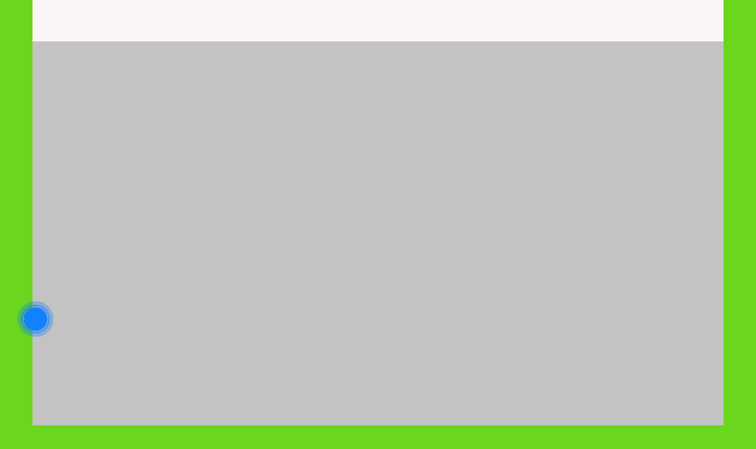

--- FILE ---
content_type: text/html; charset=UTF-8
request_url: https://thokhoamailinh.com/cropped-36041940_2152035845052025_8553365234692128768_n-296x300-2-png/
body_size: 11735
content:
<!doctype html><html dir="ltr" lang="vi" prefix="og: https://ogp.me/ns#"><head><meta charset="UTF-8"><meta name="viewport" content="width=device-width, initial-scale=1"><link rel="profile" href="http://gmpg.org/xfn/11"><title>cropped-36041940_2152035845052025_8553365234692128768_n-296×300-2.png | Sửa Khóa 24H</title><meta name="description" content="https://thokhoamailinh.com/wp-content/uploads/2020/02/cropped-36041940_2152035845052025_8553365234692128768_n-296x300-2.png" /><meta name="robots" content="max-image-preview:large" /><meta name="author" content="thokhoamailinh.com"/><meta name="google-site-verification" content="M1xhrjG-BfSt_eLxLDtpM37iGluS07nHBaPIWG7fxvY" /><link rel="canonical" href="https://thokhoamailinh.com/cropped-36041940_2152035845052025_8553365234692128768_n-296x300-2-png/" /><meta name="generator" content="All in One SEO (AIOSEO) 4.9.3" /><meta property="og:locale" content="vi_VN" /><meta property="og:site_name" content="Sửa Khóa 24H | Dịch Vụ Sửa Khóa - Mở Khóa Làm Chìa Khoá Tận Nơi Chuyên Nghiệp, Uy Tín, Giá Rẻ 24H -- Hotline:0983.9313.56" /><meta property="og:type" content="article" /><meta property="og:title" content="cropped-36041940_2152035845052025_8553365234692128768_n-296×300-2.png | Sửa Khóa 24H" /><meta property="og:description" content="https://thokhoamailinh.com/wp-content/uploads/2020/02/cropped-36041940_2152035845052025_8553365234692128768_n-296x300-2.png" /><meta property="og:url" content="https://thokhoamailinh.com/cropped-36041940_2152035845052025_8553365234692128768_n-296x300-2-png/" /><meta property="og:image" content="https://thokhoamailinh.com/wp-content/uploads/cropped-z3965674960520_8c2f009ab0eace62ec50dca0e48746fe.jpg" /><meta property="og:image:secure_url" content="https://thokhoamailinh.com/wp-content/uploads/cropped-z3965674960520_8c2f009ab0eace62ec50dca0e48746fe.jpg" /><meta property="article:published_time" content="2020-02-23T14:38:18+00:00" /><meta property="article:modified_time" content="2020-02-23T14:38:18+00:00" /><link rel="alternate" type="application/rss+xml" title="Dòng thông tin Sửa Khóa 24H &raquo;" href="https://thokhoamailinh.com/feed/" /><link rel="alternate" type="application/rss+xml" title="Sửa Khóa 24H &raquo; Dòng bình luận" href="https://thokhoamailinh.com/comments/feed/" /><link rel="alternate" type="application/rss+xml" title="Sửa Khóa 24H &raquo; cropped-36041940_2152035845052025_8553365234692128768_n-296&#215;300-2.png Dòng bình luận" href="https://thokhoamailinh.com/feed/?attachment_id=4641" /><link data-optimized="2" rel="stylesheet" href="https://thokhoamailinh.com/wp-content/litespeed/css/d099de95072f64540e0f6163c3ec3951.css?ver=5bec4" /> <script type="text/javascript" src="https://thokhoamailinh.com/wp-includes/js/jquery/jquery.min.js?ver=3.7.1" id="jquery-core-js"></script> <link rel="https://api.w.org/" href="https://thokhoamailinh.com/wp-json/" /><link rel="alternate" title="JSON" type="application/json" href="https://thokhoamailinh.com/wp-json/wp/v2/media/4641" /><link rel="EditURI" type="application/rsd+xml" title="RSD" href="https://thokhoamailinh.com/xmlrpc.php?rsd" /><meta name="generator" content="WordPress 6.8.3" /><link rel='shortlink' href='https://thokhoamailinh.com/?p=4641' /><link rel="alternate" title="oNhúng (JSON)" type="application/json+oembed" href="https://thokhoamailinh.com/wp-json/oembed/1.0/embed?url=https%3A%2F%2Fthokhoamailinh.com%2Fcropped-36041940_2152035845052025_8553365234692128768_n-296x300-2-png%2F" /><link rel="alternate" title="oNhúng (XML)" type="text/xml+oembed" href="https://thokhoamailinh.com/wp-json/oembed/1.0/embed?url=https%3A%2F%2Fthokhoamailinh.com%2Fcropped-36041940_2152035845052025_8553365234692128768_n-296x300-2-png%2F&#038;format=xml" /><link rel="icon" href="https://thokhoamailinh.com/wp-content/uploads/cropped-cropped-87791669_1041629872877781_4241949858920923136_n-2-32x32.png" sizes="32x32" /><link rel="icon" href="https://thokhoamailinh.com/wp-content/uploads/cropped-cropped-87791669_1041629872877781_4241949858920923136_n-2-192x192.png" sizes="192x192" /><link rel="apple-touch-icon" href="https://thokhoamailinh.com/wp-content/uploads/cropped-cropped-87791669_1041629872877781_4241949858920923136_n-2-180x180.png" /><meta name="msapplication-TileImage" content="https://thokhoamailinh.com/wp-content/uploads/cropped-cropped-87791669_1041629872877781_4241949858920923136_n-2-270x270.png" /></head><body class="attachment wp-singular attachment-template-default single single-attachment postid-4641 attachmentid-4641 attachment-png custom-background wp-custom-logo wp-embed-responsive wp-theme-cream-magazine unselectable right-sidebar boxed">
<a class="skip-link screen-reader-text" href="#content">Chuyển đến phần nội dung</a><div class="page-wrapper"><header class="general-header cm_header-five"><div class="top-header" ><div class="logo-container"><div class="logo">
<a href="https://thokhoamailinh.com/" class="custom-logo-link" rel="home"><img data-lazyloaded="1" src="[data-uri]" width="1280" height="562" data-src="https://thokhoamailinh.com/wp-content/uploads/cropped-z3965674960520_8c2f009ab0eace62ec50dca0e48746fe.jpg" class="custom-logo" alt="Sửa Khóa 24H" decoding="async" fetchpriority="high" data-srcset="https://thokhoamailinh.com/wp-content/uploads/cropped-z3965674960520_8c2f009ab0eace62ec50dca0e48746fe.jpg 1280w, https://thokhoamailinh.com/wp-content/uploads/cropped-z3965674960520_8c2f009ab0eace62ec50dca0e48746fe-300x132.jpg 300w, https://thokhoamailinh.com/wp-content/uploads/cropped-z3965674960520_8c2f009ab0eace62ec50dca0e48746fe-1024x450.jpg 1024w, https://thokhoamailinh.com/wp-content/uploads/cropped-z3965674960520_8c2f009ab0eace62ec50dca0e48746fe-150x66.jpg 150w, https://thokhoamailinh.com/wp-content/uploads/cropped-z3965674960520_8c2f009ab0eace62ec50dca0e48746fe-768x337.jpg 768w" data-sizes="(max-width: 1280px) 100vw, 1280px" /><noscript><img width="1280" height="562" src="https://thokhoamailinh.com/wp-content/uploads/cropped-z3965674960520_8c2f009ab0eace62ec50dca0e48746fe.jpg" class="custom-logo" alt="Sửa Khóa 24H" decoding="async" fetchpriority="high" srcset="https://thokhoamailinh.com/wp-content/uploads/cropped-z3965674960520_8c2f009ab0eace62ec50dca0e48746fe.jpg 1280w, https://thokhoamailinh.com/wp-content/uploads/cropped-z3965674960520_8c2f009ab0eace62ec50dca0e48746fe-300x132.jpg 300w, https://thokhoamailinh.com/wp-content/uploads/cropped-z3965674960520_8c2f009ab0eace62ec50dca0e48746fe-1024x450.jpg 1024w, https://thokhoamailinh.com/wp-content/uploads/cropped-z3965674960520_8c2f009ab0eace62ec50dca0e48746fe-150x66.jpg 150w, https://thokhoamailinh.com/wp-content/uploads/cropped-z3965674960520_8c2f009ab0eace62ec50dca0e48746fe-768x337.jpg 768w" sizes="(max-width: 1280px) 100vw, 1280px" /></noscript></a></div></div><div class="mask"></div></div><div class="navigation-container"><div class="cm-container"><nav class="main-navigation"><div id="main-nav" class="primary-navigation"><ul id="menu-trang-chu%cc%89" class=""><li class="home-btn"><a href="https://thokhoamailinh.com/"><svg xmlns="http://www.w3.org/2000/svg" viewBox="0 0 576 512"><path d="M575.8 255.5c0 18-15 32.1-32 32.1l-32 0 .7 160.2c0 2.7-.2 5.4-.5 8.1l0 16.2c0 22.1-17.9 40-40 40l-16 0c-1.1 0-2.2 0-3.3-.1c-1.4 .1-2.8 .1-4.2 .1L416 512l-24 0c-22.1 0-40-17.9-40-40l0-24 0-64c0-17.7-14.3-32-32-32l-64 0c-17.7 0-32 14.3-32 32l0 64 0 24c0 22.1-17.9 40-40 40l-24 0-31.9 0c-1.5 0-3-.1-4.5-.2c-1.2 .1-2.4 .2-3.6 .2l-16 0c-22.1 0-40-17.9-40-40l0-112c0-.9 0-1.9 .1-2.8l0-69.7-32 0c-18 0-32-14-32-32.1c0-9 3-17 10-24L266.4 8c7-7 15-8 22-8s15 2 21 7L564.8 231.5c8 7 12 15 11 24z"/></svg></a></li><li id="menu-item-10432" class="menu-item menu-item-type-post_type menu-item-object-page menu-item-home menu-item-10432"><a href="https://thokhoamailinh.com/">Giới Thiệu Thợ Khoá Mai Linh &#8211; Sửa Khóa 24h</a></li><li id="menu-item-10434" class="menu-item menu-item-type-post_type menu-item-object-page menu-item-10434"><a href="https://thokhoamailinh.com/gioi-thieu-tho-khoa-mai-linh/lam-chia-khoa-moto-24h/">Làm Chìa Khóa MôTô 24H</a></li><li id="menu-item-10436" class="menu-item menu-item-type-post_type menu-item-object-page menu-item-10436"><a href="https://thokhoamailinh.com/gioi-thieu-tho-khoa-mai-linh/thay-pin-vo%cc%89-chia-khoa-o-to/">Thay Pin Vỏ Chìa Khoá Ô Tô</a></li><li id="menu-item-13963" class="menu-item menu-item-type-post_type menu-item-object-page menu-item-13963"><a href="https://thokhoamailinh.com/lam-chia-khoa-oto-24h/">Làm Chìa Khóa ÔTô 24H</a></li><li id="menu-item-13960" class="menu-item menu-item-type-post_type menu-item-object-page menu-item-13960"><a href="https://thokhoamailinh.com/sua-dong-ho-oto/">Sửa Đồng hồ ÔTô</a></li><li id="menu-item-13967" class="menu-item menu-item-type-post_type menu-item-object-page current_page_parent menu-item-13967"><a href="https://thokhoamailinh.com/sua-khoa-24-24h/">Sửa Khóa 24/24H</a></li></ul></div><div class="header-search-container"><div class="search-form-entry"><form role="search" class="cm-search-form" method="get" action="https://thokhoamailinh.com/"><input type="search" name="s" placeholder="Search..." value="" ><button type="submit" class="cm-submit-btn"><svg xmlns="http://www.w3.org/2000/svg" viewBox="0 0 512 512"><path d="M416 208c0 45.9-14.9 88.3-40 122.7L502.6 457.4c12.5 12.5 12.5 32.8 0 45.3s-32.8 12.5-45.3 0L330.7 376c-34.4 25.2-76.8 40-122.7 40C93.1 416 0 322.9 0 208S93.1 0 208 0S416 93.1 416 208zM208 352a144 144 0 1 0 0-288 144 144 0 1 0 0 288z"/></svg></button></form></div></div></nav></div></div></header><div id="content" class="site-content"><div class="cm-container"><div class="inner-page-wrapper"><div id="primary" class="content-area"><main id="main" class="site-main"><div class="cm_post_page_lay_wrap"><div class="breadcrumb  default-breadcrumb"><nav role="navigation" aria-label="Chỉ mục" class="breadcrumb-trail breadcrumbs" itemprop="breadcrumb"><ul class="trail-items" itemscope itemtype="http://schema.org/BreadcrumbList"><meta name="numberOfItems" content="2" /><meta name="itemListOrder" content="Ascending" /><li itemprop="itemListElement" itemscope itemtype="http://schema.org/ListItem" class="trail-item trail-begin"><a href="https://thokhoamailinh.com/" rel="home" itemprop="item"><span itemprop="name">Trang chủ</span></a><meta itemprop="position" content="1" /></li><li itemprop="itemListElement" itemscope itemtype="http://schema.org/ListItem" class="trail-item trail-end"><a href="https://thokhoamailinh.com/cropped-36041940_2152035845052025_8553365234692128768_n-296x300-2-png" itemprop="item"><span itemprop="name">cropped-36041940_2152035845052025_8553365234692128768_n-296&#215;300-2.png</span></a><meta itemprop="position" content="2" /></li></ul></nav></div><div class="single-container"><div class="row"><div class="cm-col-lg-8 cm-col-12 sticky_portion"><div class="content-entry"><article id="post-4641" class="post-detail post-4641 attachment type-attachment status-inherit hentry"><div class="the_title"><h1>cropped-36041940_2152035845052025_8553365234692128768_n-296&#215;300-2.png</h1></div><div class="the_content"><p class="attachment"><a href='https://thokhoamailinh.com/wp-content/uploads/2020/02/cropped-36041940_2152035845052025_8553365234692128768_n-296x300-2.png'>cropped-36041940_2152035845052025_8553365234692128768_n-296x300-2.png</a></p><p>https://thokhoamailinh.com/wp-content/uploads/2020/02/cropped-36041940_2152035845052025_8553365234692128768_n-296&#215;300-2.png</p></div></article></div><div class="author_box"><div class="row no-gutters"><div class="cm-col-lg-3 cm-col-md-2 cm-col-3"><div class="author_thumb">
<img data-lazyloaded="1" src="[data-uri]" alt='' data-src='https://secure.gravatar.com/avatar/cb703e2dc8cd9694ad033c40b1b6d4eeea4531bee1a47f289d7ddb6d9eb759f9?s=300&#038;d=mm&#038;r=g' data-srcset='https://secure.gravatar.com/avatar/cb703e2dc8cd9694ad033c40b1b6d4eeea4531bee1a47f289d7ddb6d9eb759f9?s=600&#038;d=mm&#038;r=g 2x' class='avatar avatar-300 photo' height='300' width='300' decoding='async'/><noscript><img alt='' src='https://secure.gravatar.com/avatar/cb703e2dc8cd9694ad033c40b1b6d4eeea4531bee1a47f289d7ddb6d9eb759f9?s=300&#038;d=mm&#038;r=g' srcset='https://secure.gravatar.com/avatar/cb703e2dc8cd9694ad033c40b1b6d4eeea4531bee1a47f289d7ddb6d9eb759f9?s=600&#038;d=mm&#038;r=g 2x' class='avatar avatar-300 photo' height='300' width='300' decoding='async'/></noscript></div></div><div class="cm-col-lg-9 cm-col-md-10 cm-col-9"><div class="author_details"><div class="author_name"><h3>thokhoamailinh.com</h3></div><div class="author_desc"></div></div></div></div></div><nav class="navigation post-navigation" aria-label="Bài viết"><h2 class="screen-reader-text">Điều hướng bài viết</h2><div class="nav-links"><div class="nav-previous"><a href="https://thokhoamailinh.com/cropped-36041940_2152035845052025_8553365234692128768_n-296x300-2-png/" rel="prev"><span class="cm-post-nav-icon"><svg xmlns="http://www.w3.org/2000/svg" viewBox="0 0 320 512"><path d="M9.4 233.4c-12.5 12.5-12.5 32.8 0 45.3l192 192c12.5 12.5 32.8 12.5 45.3 0s12.5-32.8 0-45.3L77.3 256 246.6 86.6c12.5-12.5 12.5-32.8 0-45.3s-32.8-12.5-45.3 0l-192 192z"/></svg></span>Trước</a></div></div></nav><section class="cm_related_post_container"><div class="section_inner"><div class="row"><div class="cm-col-lg-6 cm-col-md-6 cm-col-12"><div class="card"><div class="post_thumb">
<a href="https://thokhoamailinh.com/chia-khoa-vf5-6-7-8-vf9-bao-nhieu-tien-mo-khoa-oto-vinfast-24h/"><figure class="imghover">
<img data-lazyloaded="1" src="[data-uri]" width="800" height="450" data-src="https://thokhoamailinh.com/wp-content/uploads/xe-chia-khoa-xe-dien-vinfast-800x450.jpeg" class="attachment-cream-magazine-thumbnail-2 size-cream-magazine-thumbnail-2 wp-post-image" alt="Chìa Khóa VF5 6 7 8 VF9 bao nhiêu tiền &#8211; Mở Khóa ÔTô Vinfast 24H" decoding="async" /><noscript><img width="800" height="450" src="https://thokhoamailinh.com/wp-content/uploads/xe-chia-khoa-xe-dien-vinfast-800x450.jpeg" class="attachment-cream-magazine-thumbnail-2 size-cream-magazine-thumbnail-2 wp-post-image" alt="Chìa Khóa VF5 6 7 8 VF9 bao nhiêu tiền &#8211; Mở Khóa ÔTô Vinfast 24H" decoding="async" /></noscript></figure>
</a></div><div class="card_content"><div class="entry_cats"><ul class="post-categories"><li><a href="https://thokhoamailinh.com/category/chia-khoa-xe-dien-vinfast/" rel="category tag">Chìa Khóa Xe Điện Vinfast</a></li></ul></div><div class="post_title"><h2><a href="https://thokhoamailinh.com/chia-khoa-vf5-6-7-8-vf9-bao-nhieu-tien-mo-khoa-oto-vinfast-24h/">Chìa Khóa VF5 6 7 8 VF9 bao nhiêu tiền &#8211; Mở Khóa ÔTô Vinfast 24H</a></h2></div><div class="cm-post-meta"><ul class="post_meta"><li class="post_author">
<a href="https://thokhoamailinh.com/author/thokhoamailinh-com/">
<span class="cm-meta-icon">
<svg xmlns="http://www.w3.org/2000/svg" viewBox="0 0 512 512"><path d="M406.5 399.6C387.4 352.9 341.5 320 288 320l-64 0c-53.5 0-99.4 32.9-118.5 79.6C69.9 362.2 48 311.7 48 256C48 141.1 141.1 48 256 48s208 93.1 208 208c0 55.7-21.9 106.2-57.5 143.6zm-40.1 32.7C334.4 452.4 296.6 464 256 464s-78.4-11.6-110.5-31.7c7.3-36.7 39.7-64.3 78.5-64.3l64 0c38.8 0 71.2 27.6 78.5 64.3zM256 512A256 256 0 1 0 256 0a256 256 0 1 0 0 512zm0-272a40 40 0 1 1 0-80 40 40 0 1 1 0 80zm-88-40a88 88 0 1 0 176 0 88 88 0 1 0 -176 0z"/></svg>
</span>
thokhoamailinh.com							</a></li><li class="posted_date">
<a href="https://thokhoamailinh.com/chia-khoa-vf5-6-7-8-vf9-bao-nhieu-tien-mo-khoa-oto-vinfast-24h/">
<span class="cm-meta-icon">
<svg xmlns="http://www.w3.org/2000/svg" viewBox="0 0 448 512"><path d="M152 24c0-13.3-10.7-24-24-24s-24 10.7-24 24l0 40L64 64C28.7 64 0 92.7 0 128l0 16 0 48L0 448c0 35.3 28.7 64 64 64l320 0c35.3 0 64-28.7 64-64l0-256 0-48 0-16c0-35.3-28.7-64-64-64l-40 0 0-40c0-13.3-10.7-24-24-24s-24 10.7-24 24l0 40L152 64l0-40zM48 192l352 0 0 256c0 8.8-7.2 16-16 16L64 464c-8.8 0-16-7.2-16-16l0-256z"/></svg>
</span>
<time class="entry-date published" datetime="2026-01-02T16:55:08+00:00">2 Tháng 1, 2026</time>							</a></li><li class="comments">
<a href="https://thokhoamailinh.com/chia-khoa-vf5-6-7-8-vf9-bao-nhieu-tien-mo-khoa-oto-vinfast-24h/#comments">
<span class="cm-meta-icon">
<svg xmlns="http://www.w3.org/2000/svg" viewBox="0 0 512 512"><path d="M160 368c26.5 0 48 21.5 48 48l0 16 72.5-54.4c8.3-6.2 18.4-9.6 28.8-9.6L448 368c8.8 0 16-7.2 16-16l0-288c0-8.8-7.2-16-16-16L64 48c-8.8 0-16 7.2-16 16l0 288c0 8.8 7.2 16 16 16l96 0zm48 124l-.2 .2-5.1 3.8-17.1 12.8c-4.8 3.6-11.3 4.2-16.8 1.5s-8.8-8.2-8.8-14.3l0-21.3 0-6.4 0-.3 0-4 0-48-48 0-48 0c-35.3 0-64-28.7-64-64L0 64C0 28.7 28.7 0 64 0L448 0c35.3 0 64 28.7 64 64l0 288c0 35.3-28.7 64-64 64l-138.7 0L208 492z"/></svg>
</span>
0							</a></li></ul></div></div></div></div><div class="cm-col-lg-6 cm-col-md-6 cm-col-12"><div class="card"><div class="post_thumb">
<a href="https://thokhoamailinh.com/lam-chia-khoa-xe-vinfast-vf3-vf5-vf6-vf7-vf8-vf9-tai-vinh-phuc-mo-khoa-oto-24h/"><figure class="imghover">
<img data-lazyloaded="1" src="[data-uri]" width="800" height="450" data-src="https://thokhoamailinh.com/wp-content/uploads/xe-chia-khoa-xe-dien-vinfast-800x450.jpeg" class="attachment-cream-magazine-thumbnail-2 size-cream-magazine-thumbnail-2 wp-post-image" alt="Làm Chìa Khóa Xe Vinfast VF3 VF5 VF6 VF7 VF8 VF9 Tại Vĩnh Phúc &#8211; Mở Khóa ÔTô 24H" decoding="async" /><noscript><img width="800" height="450" src="https://thokhoamailinh.com/wp-content/uploads/xe-chia-khoa-xe-dien-vinfast-800x450.jpeg" class="attachment-cream-magazine-thumbnail-2 size-cream-magazine-thumbnail-2 wp-post-image" alt="Làm Chìa Khóa Xe Vinfast VF3 VF5 VF6 VF7 VF8 VF9 Tại Vĩnh Phúc &#8211; Mở Khóa ÔTô 24H" decoding="async" /></noscript></figure>
</a></div><div class="card_content"><div class="entry_cats"><ul class="post-categories"><li><a href="https://thokhoamailinh.com/category/tho-sua-khoa-tan-nha-tinh-vinh-phuc/" rel="category tag">Thợ Sửa Khóa Tận Nhà Tỉnh Vĩnh Phúc</a></li></ul></div><div class="post_title"><h2><a href="https://thokhoamailinh.com/lam-chia-khoa-xe-vinfast-vf3-vf5-vf6-vf7-vf8-vf9-tai-vinh-phuc-mo-khoa-oto-24h/">Làm Chìa Khóa Xe Vinfast VF3 VF5 VF6 VF7 VF8 VF9 Tại Vĩnh Phúc &#8211; Mở Khóa ÔTô 24H</a></h2></div><div class="cm-post-meta"><ul class="post_meta"><li class="post_author">
<a href="https://thokhoamailinh.com/author/thokhoamailinh-com/">
<span class="cm-meta-icon">
<svg xmlns="http://www.w3.org/2000/svg" viewBox="0 0 512 512"><path d="M406.5 399.6C387.4 352.9 341.5 320 288 320l-64 0c-53.5 0-99.4 32.9-118.5 79.6C69.9 362.2 48 311.7 48 256C48 141.1 141.1 48 256 48s208 93.1 208 208c0 55.7-21.9 106.2-57.5 143.6zm-40.1 32.7C334.4 452.4 296.6 464 256 464s-78.4-11.6-110.5-31.7c7.3-36.7 39.7-64.3 78.5-64.3l64 0c38.8 0 71.2 27.6 78.5 64.3zM256 512A256 256 0 1 0 256 0a256 256 0 1 0 0 512zm0-272a40 40 0 1 1 0-80 40 40 0 1 1 0 80zm-88-40a88 88 0 1 0 176 0 88 88 0 1 0 -176 0z"/></svg>
</span>
thokhoamailinh.com							</a></li><li class="posted_date">
<a href="https://thokhoamailinh.com/lam-chia-khoa-xe-vinfast-vf3-vf5-vf6-vf7-vf8-vf9-tai-vinh-phuc-mo-khoa-oto-24h/">
<span class="cm-meta-icon">
<svg xmlns="http://www.w3.org/2000/svg" viewBox="0 0 448 512"><path d="M152 24c0-13.3-10.7-24-24-24s-24 10.7-24 24l0 40L64 64C28.7 64 0 92.7 0 128l0 16 0 48L0 448c0 35.3 28.7 64 64 64l320 0c35.3 0 64-28.7 64-64l0-256 0-48 0-16c0-35.3-28.7-64-64-64l-40 0 0-40c0-13.3-10.7-24-24-24s-24 10.7-24 24l0 40L152 64l0-40zM48 192l352 0 0 256c0 8.8-7.2 16-16 16L64 464c-8.8 0-16-7.2-16-16l0-256z"/></svg>
</span>
<time class="entry-date published" datetime="2025-12-28T17:33:58+00:00">28 Tháng 12, 2025</time>							</a></li><li class="comments">
<a href="https://thokhoamailinh.com/lam-chia-khoa-xe-vinfast-vf3-vf5-vf6-vf7-vf8-vf9-tai-vinh-phuc-mo-khoa-oto-24h/#comments">
<span class="cm-meta-icon">
<svg xmlns="http://www.w3.org/2000/svg" viewBox="0 0 512 512"><path d="M160 368c26.5 0 48 21.5 48 48l0 16 72.5-54.4c8.3-6.2 18.4-9.6 28.8-9.6L448 368c8.8 0 16-7.2 16-16l0-288c0-8.8-7.2-16-16-16L64 48c-8.8 0-16 7.2-16 16l0 288c0 8.8 7.2 16 16 16l96 0zm48 124l-.2 .2-5.1 3.8-17.1 12.8c-4.8 3.6-11.3 4.2-16.8 1.5s-8.8-8.2-8.8-14.3l0-21.3 0-6.4 0-.3 0-4 0-48-48 0-48 0c-35.3 0-64-28.7-64-64L0 64C0 28.7 28.7 0 64 0L448 0c35.3 0 64 28.7 64 64l0 288c0 35.3-28.7 64-64 64l-138.7 0L208 492z"/></svg>
</span>
0							</a></li></ul></div></div></div></div><div class="cm-col-lg-6 cm-col-md-6 cm-col-12"><div class="card"><div class="post_thumb">
<a href="https://thokhoamailinh.com/lam-chia-khoa-dien-xe-vinfast-vf3-5-6-7-8-9-gia-re-tot-nhat-tphcm/"><figure class="imghover">
<img data-lazyloaded="1" src="[data-uri]" width="800" height="450" data-src="https://thokhoamailinh.com/wp-content/uploads/cai_chia_khoa_vinfast_vf_9__1__63bb22df17494e488bbbeaa43a3ed7a9-800x450.jpg" class="attachment-cream-magazine-thumbnail-2 size-cream-magazine-thumbnail-2 wp-post-image" alt="Làm Chìa Khoá Điện Xe VinFast VF3 5 6 7 8 9 Giá Rẻ Tốt Nhất Hà Nội" decoding="async" /><noscript><img width="800" height="450" src="https://thokhoamailinh.com/wp-content/uploads/cai_chia_khoa_vinfast_vf_9__1__63bb22df17494e488bbbeaa43a3ed7a9-800x450.jpg" class="attachment-cream-magazine-thumbnail-2 size-cream-magazine-thumbnail-2 wp-post-image" alt="Làm Chìa Khoá Điện Xe VinFast VF3 5 6 7 8 9 Giá Rẻ Tốt Nhất Hà Nội" decoding="async" /></noscript></figure>
</a></div><div class="card_content"><div class="entry_cats"><ul class="post-categories"><li><a href="https://thokhoamailinh.com/category/chia-khoa-xe-dien-vinfast/" rel="category tag">Chìa Khóa Xe Điện Vinfast</a></li></ul></div><div class="post_title"><h2><a href="https://thokhoamailinh.com/lam-chia-khoa-dien-xe-vinfast-vf3-5-6-7-8-9-gia-re-tot-nhat-tphcm/">Làm Chìa Khoá Điện Xe VinFast VF3 5 6 7 8 9 Giá Rẻ Tốt Nhất Hà Nội</a></h2></div><div class="cm-post-meta"><ul class="post_meta"><li class="post_author">
<a href="https://thokhoamailinh.com/author/thokhoamailinh-com/">
<span class="cm-meta-icon">
<svg xmlns="http://www.w3.org/2000/svg" viewBox="0 0 512 512"><path d="M406.5 399.6C387.4 352.9 341.5 320 288 320l-64 0c-53.5 0-99.4 32.9-118.5 79.6C69.9 362.2 48 311.7 48 256C48 141.1 141.1 48 256 48s208 93.1 208 208c0 55.7-21.9 106.2-57.5 143.6zm-40.1 32.7C334.4 452.4 296.6 464 256 464s-78.4-11.6-110.5-31.7c7.3-36.7 39.7-64.3 78.5-64.3l64 0c38.8 0 71.2 27.6 78.5 64.3zM256 512A256 256 0 1 0 256 0a256 256 0 1 0 0 512zm0-272a40 40 0 1 1 0-80 40 40 0 1 1 0 80zm-88-40a88 88 0 1 0 176 0 88 88 0 1 0 -176 0z"/></svg>
</span>
thokhoamailinh.com							</a></li><li class="posted_date">
<a href="https://thokhoamailinh.com/lam-chia-khoa-dien-xe-vinfast-vf3-5-6-7-8-9-gia-re-tot-nhat-tphcm/">
<span class="cm-meta-icon">
<svg xmlns="http://www.w3.org/2000/svg" viewBox="0 0 448 512"><path d="M152 24c0-13.3-10.7-24-24-24s-24 10.7-24 24l0 40L64 64C28.7 64 0 92.7 0 128l0 16 0 48L0 448c0 35.3 28.7 64 64 64l320 0c35.3 0 64-28.7 64-64l0-256 0-48 0-16c0-35.3-28.7-64-64-64l-40 0 0-40c0-13.3-10.7-24-24-24s-24 10.7-24 24l0 40L152 64l0-40zM48 192l352 0 0 256c0 8.8-7.2 16-16 16L64 464c-8.8 0-16-7.2-16-16l0-256z"/></svg>
</span>
<time class="entry-date published" datetime="2025-12-14T07:26:48+00:00">14 Tháng 12, 2025</time>							</a></li><li class="comments">
<a href="https://thokhoamailinh.com/lam-chia-khoa-dien-xe-vinfast-vf3-5-6-7-8-9-gia-re-tot-nhat-tphcm/#comments">
<span class="cm-meta-icon">
<svg xmlns="http://www.w3.org/2000/svg" viewBox="0 0 512 512"><path d="M160 368c26.5 0 48 21.5 48 48l0 16 72.5-54.4c8.3-6.2 18.4-9.6 28.8-9.6L448 368c8.8 0 16-7.2 16-16l0-288c0-8.8-7.2-16-16-16L64 48c-8.8 0-16 7.2-16 16l0 288c0 8.8 7.2 16 16 16l96 0zm48 124l-.2 .2-5.1 3.8-17.1 12.8c-4.8 3.6-11.3 4.2-16.8 1.5s-8.8-8.2-8.8-14.3l0-21.3 0-6.4 0-.3 0-4 0-48-48 0-48 0c-35.3 0-64-28.7-64-64L0 64C0 28.7 28.7 0 64 0L448 0c35.3 0 64 28.7 64 64l0 288c0 35.3-28.7 64-64 64l-138.7 0L208 492z"/></svg>
</span>
0							</a></li></ul></div></div></div></div><div class="cm-col-lg-6 cm-col-md-6 cm-col-12"><div class="card"><div class="post_thumb">
<a href="https://thokhoamailinh.com/lam-chia-khoa-xe-vinfast-vf3-vf5-vf6-vf8-vf9-ha-noi-mo-khoa-o-to-24h/"><figure class="imghover">
<img data-lazyloaded="1" src="[data-uri]" width="800" height="450" data-src="https://thokhoamailinh.com/wp-content/uploads/xe-chia-khoa-xe-dien-vinfast-800x450.jpeg" class="attachment-cream-magazine-thumbnail-2 size-cream-magazine-thumbnail-2 wp-post-image" alt="Làm Chìa Khóa Xe Vinfast VF3 VF5 VF6 VF8 VF9 Hà Nội &#8211; Mở Khóa Ô Tô 24H" decoding="async" /><noscript><img width="800" height="450" src="https://thokhoamailinh.com/wp-content/uploads/xe-chia-khoa-xe-dien-vinfast-800x450.jpeg" class="attachment-cream-magazine-thumbnail-2 size-cream-magazine-thumbnail-2 wp-post-image" alt="Làm Chìa Khóa Xe Vinfast VF3 VF5 VF6 VF8 VF9 Hà Nội &#8211; Mở Khóa Ô Tô 24H" decoding="async" /></noscript></figure>
</a></div><div class="card_content"><div class="entry_cats"><ul class="post-categories"><li><a href="https://thokhoamailinh.com/category/chia-khoa-xe-dien-vinfast/" rel="category tag">Chìa Khóa Xe Điện Vinfast</a></li></ul></div><div class="post_title"><h2><a href="https://thokhoamailinh.com/lam-chia-khoa-xe-vinfast-vf3-vf5-vf6-vf8-vf9-ha-noi-mo-khoa-o-to-24h/">Làm Chìa Khóa Xe Vinfast VF3 VF5 VF6 VF8 VF9 Hà Nội &#8211; Mở Khóa Ô Tô 24H</a></h2></div><div class="cm-post-meta"><ul class="post_meta"><li class="post_author">
<a href="https://thokhoamailinh.com/author/thokhoamailinh-com/">
<span class="cm-meta-icon">
<svg xmlns="http://www.w3.org/2000/svg" viewBox="0 0 512 512"><path d="M406.5 399.6C387.4 352.9 341.5 320 288 320l-64 0c-53.5 0-99.4 32.9-118.5 79.6C69.9 362.2 48 311.7 48 256C48 141.1 141.1 48 256 48s208 93.1 208 208c0 55.7-21.9 106.2-57.5 143.6zm-40.1 32.7C334.4 452.4 296.6 464 256 464s-78.4-11.6-110.5-31.7c7.3-36.7 39.7-64.3 78.5-64.3l64 0c38.8 0 71.2 27.6 78.5 64.3zM256 512A256 256 0 1 0 256 0a256 256 0 1 0 0 512zm0-272a40 40 0 1 1 0-80 40 40 0 1 1 0 80zm-88-40a88 88 0 1 0 176 0 88 88 0 1 0 -176 0z"/></svg>
</span>
thokhoamailinh.com							</a></li><li class="posted_date">
<a href="https://thokhoamailinh.com/lam-chia-khoa-xe-vinfast-vf3-vf5-vf6-vf8-vf9-ha-noi-mo-khoa-o-to-24h/">
<span class="cm-meta-icon">
<svg xmlns="http://www.w3.org/2000/svg" viewBox="0 0 448 512"><path d="M152 24c0-13.3-10.7-24-24-24s-24 10.7-24 24l0 40L64 64C28.7 64 0 92.7 0 128l0 16 0 48L0 448c0 35.3 28.7 64 64 64l320 0c35.3 0 64-28.7 64-64l0-256 0-48 0-16c0-35.3-28.7-64-64-64l-40 0 0-40c0-13.3-10.7-24-24-24s-24 10.7-24 24l0 40L152 64l0-40zM48 192l352 0 0 256c0 8.8-7.2 16-16 16L64 464c-8.8 0-16-7.2-16-16l0-256z"/></svg>
</span>
<time class="entry-date published" datetime="2025-11-27T06:31:26+00:00">27 Tháng mười một, 2025</time>							</a></li><li class="comments">
<a href="https://thokhoamailinh.com/lam-chia-khoa-xe-vinfast-vf3-vf5-vf6-vf8-vf9-ha-noi-mo-khoa-o-to-24h/#comments">
<span class="cm-meta-icon">
<svg xmlns="http://www.w3.org/2000/svg" viewBox="0 0 512 512"><path d="M160 368c26.5 0 48 21.5 48 48l0 16 72.5-54.4c8.3-6.2 18.4-9.6 28.8-9.6L448 368c8.8 0 16-7.2 16-16l0-288c0-8.8-7.2-16-16-16L64 48c-8.8 0-16 7.2-16 16l0 288c0 8.8 7.2 16 16 16l96 0zm48 124l-.2 .2-5.1 3.8-17.1 12.8c-4.8 3.6-11.3 4.2-16.8 1.5s-8.8-8.2-8.8-14.3l0-21.3 0-6.4 0-.3 0-4 0-48-48 0-48 0c-35.3 0-64-28.7-64-64L0 64C0 28.7 28.7 0 64 0L448 0c35.3 0 64 28.7 64 64l0 288c0 35.3-28.7 64-64 64l-138.7 0L208 492z"/></svg>
</span>
0							</a></li></ul></div></div></div></div><div class="cm-col-lg-6 cm-col-md-6 cm-col-12"><div class="card"><div class="post_thumb">
<a href="https://thokhoamailinh.com/gia-lam-chia-khoa-xe-dien-vinfast-vf3-vf5-vf6-vf7-vf8-vf9-mo-khoa-24h/"><figure class="imghover">
<img data-lazyloaded="1" src="[data-uri]" width="750" height="450" data-src="https://thokhoamailinh.com/wp-content/uploads/38cac34a8a7a1ed4f628c34e945ef8c3-750x450.jpg" class="attachment-cream-magazine-thumbnail-2 size-cream-magazine-thumbnail-2 wp-post-image" alt="Giá Làm Chìa Khóa Xe Điện Vinfast VF3 VF5 VF6 VF7 VF8 VF9 &#8211; Mở Khóa 24H" decoding="async" /><noscript><img width="750" height="450" src="https://thokhoamailinh.com/wp-content/uploads/38cac34a8a7a1ed4f628c34e945ef8c3-750x450.jpg" class="attachment-cream-magazine-thumbnail-2 size-cream-magazine-thumbnail-2 wp-post-image" alt="Giá Làm Chìa Khóa Xe Điện Vinfast VF3 VF5 VF6 VF7 VF8 VF9 &#8211; Mở Khóa 24H" decoding="async" /></noscript></figure>
</a></div><div class="card_content"><div class="entry_cats"><ul class="post-categories"><li><a href="https://thokhoamailinh.com/category/chia-khoa-xe-dien-vinfast/" rel="category tag">Chìa Khóa Xe Điện Vinfast</a></li></ul></div><div class="post_title"><h2><a href="https://thokhoamailinh.com/gia-lam-chia-khoa-xe-dien-vinfast-vf3-vf5-vf6-vf7-vf8-vf9-mo-khoa-24h/">Giá Làm Chìa Khóa Xe Điện Vinfast VF3 VF5 VF6 VF7 VF8 VF9 &#8211; Mở Khóa 24H</a></h2></div><div class="cm-post-meta"><ul class="post_meta"><li class="post_author">
<a href="https://thokhoamailinh.com/author/thokhoamailinh-com/">
<span class="cm-meta-icon">
<svg xmlns="http://www.w3.org/2000/svg" viewBox="0 0 512 512"><path d="M406.5 399.6C387.4 352.9 341.5 320 288 320l-64 0c-53.5 0-99.4 32.9-118.5 79.6C69.9 362.2 48 311.7 48 256C48 141.1 141.1 48 256 48s208 93.1 208 208c0 55.7-21.9 106.2-57.5 143.6zm-40.1 32.7C334.4 452.4 296.6 464 256 464s-78.4-11.6-110.5-31.7c7.3-36.7 39.7-64.3 78.5-64.3l64 0c38.8 0 71.2 27.6 78.5 64.3zM256 512A256 256 0 1 0 256 0a256 256 0 1 0 0 512zm0-272a40 40 0 1 1 0-80 40 40 0 1 1 0 80zm-88-40a88 88 0 1 0 176 0 88 88 0 1 0 -176 0z"/></svg>
</span>
thokhoamailinh.com							</a></li><li class="posted_date">
<a href="https://thokhoamailinh.com/gia-lam-chia-khoa-xe-dien-vinfast-vf3-vf5-vf6-vf7-vf8-vf9-mo-khoa-24h/">
<span class="cm-meta-icon">
<svg xmlns="http://www.w3.org/2000/svg" viewBox="0 0 448 512"><path d="M152 24c0-13.3-10.7-24-24-24s-24 10.7-24 24l0 40L64 64C28.7 64 0 92.7 0 128l0 16 0 48L0 448c0 35.3 28.7 64 64 64l320 0c35.3 0 64-28.7 64-64l0-256 0-48 0-16c0-35.3-28.7-64-64-64l-40 0 0-40c0-13.3-10.7-24-24-24s-24 10.7-24 24l0 40L152 64l0-40zM48 192l352 0 0 256c0 8.8-7.2 16-16 16L64 464c-8.8 0-16-7.2-16-16l0-256z"/></svg>
</span>
<time class="entry-date published" datetime="2025-11-27T05:14:45+00:00">27 Tháng mười một, 2025</time>							</a></li><li class="comments">
<a href="https://thokhoamailinh.com/gia-lam-chia-khoa-xe-dien-vinfast-vf3-vf5-vf6-vf7-vf8-vf9-mo-khoa-24h/#comments">
<span class="cm-meta-icon">
<svg xmlns="http://www.w3.org/2000/svg" viewBox="0 0 512 512"><path d="M160 368c26.5 0 48 21.5 48 48l0 16 72.5-54.4c8.3-6.2 18.4-9.6 28.8-9.6L448 368c8.8 0 16-7.2 16-16l0-288c0-8.8-7.2-16-16-16L64 48c-8.8 0-16 7.2-16 16l0 288c0 8.8 7.2 16 16 16l96 0zm48 124l-.2 .2-5.1 3.8-17.1 12.8c-4.8 3.6-11.3 4.2-16.8 1.5s-8.8-8.2-8.8-14.3l0-21.3 0-6.4 0-.3 0-4 0-48-48 0-48 0c-35.3 0-64-28.7-64-64L0 64C0 28.7 28.7 0 64 0L448 0c35.3 0 64 28.7 64 64l0 288c0 35.3-28.7 64-64 64l-138.7 0L208 492z"/></svg>
</span>
0							</a></li></ul></div></div></div></div><div class="cm-col-lg-6 cm-col-md-6 cm-col-12"><div class="card"><div class="post_thumb">
<a href="https://thokhoamailinh.com/mo-khoa-xe-vinfast-vf-tai-ha-noi-lam-chia-khoa-gia-bao-nhieu/"><figure class="imghover">
<img data-lazyloaded="1" src="[data-uri]" width="800" height="450" data-src="https://thokhoamailinh.com/wp-content/uploads/cai_chia_khoa_vinfast_vf_9__1__63bb22df17494e488bbbeaa43a3ed7a9-800x450.jpg" class="attachment-cream-magazine-thumbnail-2 size-cream-magazine-thumbnail-2 wp-post-image" alt="Mở Khóa Xe Vinfast VF Tại Hà Nội &#8211; Làm Chìa Khoá Giá Bao Nhiêu" decoding="async" /><noscript><img width="800" height="450" src="https://thokhoamailinh.com/wp-content/uploads/cai_chia_khoa_vinfast_vf_9__1__63bb22df17494e488bbbeaa43a3ed7a9-800x450.jpg" class="attachment-cream-magazine-thumbnail-2 size-cream-magazine-thumbnail-2 wp-post-image" alt="Mở Khóa Xe Vinfast VF Tại Hà Nội &#8211; Làm Chìa Khoá Giá Bao Nhiêu" decoding="async" /></noscript></figure>
</a></div><div class="card_content"><div class="entry_cats"><ul class="post-categories"><li><a href="https://thokhoamailinh.com/category/tho-sua-khoa-tan-nha-tp-ha-noi/" rel="category tag">Thợ Sửa Khóa Tận Nhà TP. Hà Nội</a></li></ul></div><div class="post_title"><h2><a href="https://thokhoamailinh.com/mo-khoa-xe-vinfast-vf-tai-ha-noi-lam-chia-khoa-gia-bao-nhieu/">Mở Khóa Xe Vinfast VF Tại Hà Nội &#8211; Làm Chìa Khoá Giá Bao Nhiêu</a></h2></div><div class="cm-post-meta"><ul class="post_meta"><li class="post_author">
<a href="https://thokhoamailinh.com/author/thokhoamailinh-com/">
<span class="cm-meta-icon">
<svg xmlns="http://www.w3.org/2000/svg" viewBox="0 0 512 512"><path d="M406.5 399.6C387.4 352.9 341.5 320 288 320l-64 0c-53.5 0-99.4 32.9-118.5 79.6C69.9 362.2 48 311.7 48 256C48 141.1 141.1 48 256 48s208 93.1 208 208c0 55.7-21.9 106.2-57.5 143.6zm-40.1 32.7C334.4 452.4 296.6 464 256 464s-78.4-11.6-110.5-31.7c7.3-36.7 39.7-64.3 78.5-64.3l64 0c38.8 0 71.2 27.6 78.5 64.3zM256 512A256 256 0 1 0 256 0a256 256 0 1 0 0 512zm0-272a40 40 0 1 1 0-80 40 40 0 1 1 0 80zm-88-40a88 88 0 1 0 176 0 88 88 0 1 0 -176 0z"/></svg>
</span>
thokhoamailinh.com							</a></li><li class="posted_date">
<a href="https://thokhoamailinh.com/mo-khoa-xe-vinfast-vf-tai-ha-noi-lam-chia-khoa-gia-bao-nhieu/">
<span class="cm-meta-icon">
<svg xmlns="http://www.w3.org/2000/svg" viewBox="0 0 448 512"><path d="M152 24c0-13.3-10.7-24-24-24s-24 10.7-24 24l0 40L64 64C28.7 64 0 92.7 0 128l0 16 0 48L0 448c0 35.3 28.7 64 64 64l320 0c35.3 0 64-28.7 64-64l0-256 0-48 0-16c0-35.3-28.7-64-64-64l-40 0 0-40c0-13.3-10.7-24-24-24s-24 10.7-24 24l0 40L152 64l0-40zM48 192l352 0 0 256c0 8.8-7.2 16-16 16L64 464c-8.8 0-16-7.2-16-16l0-256z"/></svg>
</span>
<time class="entry-date published" datetime="2025-10-05T17:17:22+00:00">5 Tháng 10, 2025</time>							</a></li><li class="comments">
<a href="https://thokhoamailinh.com/mo-khoa-xe-vinfast-vf-tai-ha-noi-lam-chia-khoa-gia-bao-nhieu/#comments">
<span class="cm-meta-icon">
<svg xmlns="http://www.w3.org/2000/svg" viewBox="0 0 512 512"><path d="M160 368c26.5 0 48 21.5 48 48l0 16 72.5-54.4c8.3-6.2 18.4-9.6 28.8-9.6L448 368c8.8 0 16-7.2 16-16l0-288c0-8.8-7.2-16-16-16L64 48c-8.8 0-16 7.2-16 16l0 288c0 8.8 7.2 16 16 16l96 0zm48 124l-.2 .2-5.1 3.8-17.1 12.8c-4.8 3.6-11.3 4.2-16.8 1.5s-8.8-8.2-8.8-14.3l0-21.3 0-6.4 0-.3 0-4 0-48-48 0-48 0c-35.3 0-64-28.7-64-64L0 64C0 28.7 28.7 0 64 0L448 0c35.3 0 64 28.7 64 64l0 288c0 35.3-28.7 64-64 64l-138.7 0L208 492z"/></svg>
</span>
0							</a></li></ul></div></div></div></div></div></div></section><div id="comments" class="comments-area"><div id="respond" class="comment-respond"><h3 id="reply-title" class="comment-reply-title">Để lại một bình luận <small><a rel="nofollow" id="cancel-comment-reply-link" href="/cropped-36041940_2152035845052025_8553365234692128768_n-296x300-2-png/#respond" style="display:none;">Hủy</a></small></h3><form action="https://thokhoamailinh.com/wp-comments-post.php" method="post" id="commentform" class="comment-form"><p class="comment-notes"><span id="email-notes">Email của bạn sẽ không được hiển thị công khai.</span> <span class="required-field-message">Các trường bắt buộc được đánh dấu <span class="required">*</span></span></p><p class="comment-form-comment"><label for="comment">Bình luận <span class="required">*</span></label><textarea id="comment" name="comment" cols="45" rows="8" maxlength="65525" required></textarea></p><p class="comment-form-author"><label for="author">Tên <span class="required">*</span></label> <input id="author" name="author" type="text" value="" size="30" maxlength="245" autocomplete="name" required /></p><p class="comment-form-email"><label for="email">Email <span class="required">*</span></label> <input id="email" name="email" type="email" value="" size="30" maxlength="100" aria-describedby="email-notes" autocomplete="email" required /></p><p class="comment-form-url"><label for="url">Trang web</label> <input id="url" name="url" type="url" value="" size="30" maxlength="200" autocomplete="url" /></p><p class="comment-form-cookies-consent"><input id="wp-comment-cookies-consent" name="wp-comment-cookies-consent" type="checkbox" value="yes" /> <label for="wp-comment-cookies-consent">Lưu tên của tôi, email, và trang web trong trình duyệt này cho lần bình luận kế tiếp của tôi.</label></p><p class="form-submit"><input name="submit" type="submit" id="submit" class="submit" value="Gửi bình luận" /> <input type='hidden' name='comment_post_ID' value='4641' id='comment_post_ID' />
<input type='hidden' name='comment_parent' id='comment_parent' value='0' /></p></form></div></div></div><div class="cm-col-lg-4 cm-col-12 sticky_portion"><aside id="secondary" class="sidebar-widget-area"><div id="media_image-77" class="widget widget_media_image"><div class="widget-title"><h2>ThợKhóa MaiLinh Xin Chào ạ 👋 ❤️</h2></div><img data-lazyloaded="1" src="[data-uri]" width="300" height="132" data-src="https://thokhoamailinh.com/wp-content/uploads/cropped-cropped-cropped-cropped-cropped-z3965674960520_8c2f009ab0eace62ec50dca0e48746fe-300x132.jpg" class="image wp-image-12313  attachment-medium size-medium" alt="" style="max-width: 100%; height: auto;" decoding="async" data-srcset="https://thokhoamailinh.com/wp-content/uploads/cropped-cropped-cropped-cropped-cropped-z3965674960520_8c2f009ab0eace62ec50dca0e48746fe-300x132.jpg 300w, https://thokhoamailinh.com/wp-content/uploads/cropped-cropped-cropped-cropped-cropped-z3965674960520_8c2f009ab0eace62ec50dca0e48746fe-1024x450.jpg 1024w, https://thokhoamailinh.com/wp-content/uploads/cropped-cropped-cropped-cropped-cropped-z3965674960520_8c2f009ab0eace62ec50dca0e48746fe-150x66.jpg 150w, https://thokhoamailinh.com/wp-content/uploads/cropped-cropped-cropped-cropped-cropped-z3965674960520_8c2f009ab0eace62ec50dca0e48746fe-768x337.jpg 768w, https://thokhoamailinh.com/wp-content/uploads/cropped-cropped-cropped-cropped-cropped-z3965674960520_8c2f009ab0eace62ec50dca0e48746fe-1536x674.jpg 1536w, https://thokhoamailinh.com/wp-content/uploads/cropped-cropped-cropped-cropped-cropped-z3965674960520_8c2f009ab0eace62ec50dca0e48746fe.jpg 1920w" data-sizes="(max-width: 300px) 100vw, 300px" /><noscript><img width="300" height="132" src="https://thokhoamailinh.com/wp-content/uploads/cropped-cropped-cropped-cropped-cropped-z3965674960520_8c2f009ab0eace62ec50dca0e48746fe-300x132.jpg" class="image wp-image-12313  attachment-medium size-medium" alt="" style="max-width: 100%; height: auto;" decoding="async" srcset="https://thokhoamailinh.com/wp-content/uploads/cropped-cropped-cropped-cropped-cropped-z3965674960520_8c2f009ab0eace62ec50dca0e48746fe-300x132.jpg 300w, https://thokhoamailinh.com/wp-content/uploads/cropped-cropped-cropped-cropped-cropped-z3965674960520_8c2f009ab0eace62ec50dca0e48746fe-1024x450.jpg 1024w, https://thokhoamailinh.com/wp-content/uploads/cropped-cropped-cropped-cropped-cropped-z3965674960520_8c2f009ab0eace62ec50dca0e48746fe-150x66.jpg 150w, https://thokhoamailinh.com/wp-content/uploads/cropped-cropped-cropped-cropped-cropped-z3965674960520_8c2f009ab0eace62ec50dca0e48746fe-768x337.jpg 768w, https://thokhoamailinh.com/wp-content/uploads/cropped-cropped-cropped-cropped-cropped-z3965674960520_8c2f009ab0eace62ec50dca0e48746fe-1536x674.jpg 1536w, https://thokhoamailinh.com/wp-content/uploads/cropped-cropped-cropped-cropped-cropped-z3965674960520_8c2f009ab0eace62ec50dca0e48746fe.jpg 1920w" sizes="(max-width: 300px) 100vw, 300px" /></noscript></div><div id="search-12" class="widget widget_search"><div class="widget-title"><h2>Tìm Kiếm Gì Ạ</h2></div><form role="search" class="cm-search-form" method="get" action="https://thokhoamailinh.com/"><input type="search" name="s" placeholder="Search..." value="" ><button type="submit" class="cm-submit-btn"><svg xmlns="http://www.w3.org/2000/svg" viewBox="0 0 512 512"><path d="M416 208c0 45.9-14.9 88.3-40 122.7L502.6 457.4c12.5 12.5 12.5 32.8 0 45.3s-32.8 12.5-45.3 0L330.7 376c-34.4 25.2-76.8 40-122.7 40C93.1 416 0 322.9 0 208S93.1 0 208 0S416 93.1 416 208zM208 352a144 144 0 1 0 0-288 144 144 0 1 0 0 288z"/></svg></button></form></div><div id="media_image-68" class="widget widget_media_image"><div class="widget-title"><h2>Làm Chìa Khóa ÔTô 24H</h2></div><a href="https://thokhoamailinh.com/lam-chia-khoa-o-to-tp-hcm-tan-noi-chinh-hang-mo-khoa-sieu-xe-24h/"><img data-lazyloaded="1" src="[data-uri]" class="image " data-src="https://thokhoamailinh.com/wp-content/uploads/2021/03/75086830_2413759988845026_5534293049997262848_n-2.png" alt="" width="" height="" decoding="async" /><noscript><img class="image " src="https://thokhoamailinh.com/wp-content/uploads/2021/03/75086830_2413759988845026_5534293049997262848_n-2.png" alt="" width="" height="" decoding="async" /></noscript></a></div><div id="media_image-75" class="widget widget_media_image"><div class="widget-title"><h2>Mở Khóa Ô Tô 24H</h2></div><img data-lazyloaded="1" src="[data-uri]" class="image " data-src="https://thokhoamailinh.com/wp-content/uploads/2021/08/37824096_1737678706318310_4345806098033278976_o.jpg" alt="" width="" height="" decoding="async" /><noscript><img class="image " src="https://thokhoamailinh.com/wp-content/uploads/2021/08/37824096_1737678706318310_4345806098033278976_o.jpg" alt="" width="" height="" decoding="async" /></noscript></div><div id="media_image-70" class="widget widget_media_image"><div class="widget-title"><h2>Sửa ODO ÔTÔ Tận Nơi</h2></div><a href="https://thokhoamailinh.com/dich-vu-tua-dong-ho-cong-to-met-o-to-tp-hcm-uy-tin-gia-re-24h/"><img data-lazyloaded="1" src="[data-uri]" width="300" height="169" data-src="https://thokhoamailinh.com/wp-content/uploads/bang-dong-ho-lai-xe-oto-tuvanmuaxe-300x169.jpeg" class="image wp-image-12827  attachment-medium size-medium" alt="" style="max-width: 100%; height: auto;" decoding="async" data-srcset="https://thokhoamailinh.com/wp-content/uploads/bang-dong-ho-lai-xe-oto-tuvanmuaxe-300x169.jpeg 300w, https://thokhoamailinh.com/wp-content/uploads/bang-dong-ho-lai-xe-oto-tuvanmuaxe-150x84.jpeg 150w, https://thokhoamailinh.com/wp-content/uploads/bang-dong-ho-lai-xe-oto-tuvanmuaxe-768x432.jpeg 768w, https://thokhoamailinh.com/wp-content/uploads/bang-dong-ho-lai-xe-oto-tuvanmuaxe.jpeg 800w" data-sizes="(max-width: 300px) 100vw, 300px" /><noscript><img width="300" height="169" src="https://thokhoamailinh.com/wp-content/uploads/bang-dong-ho-lai-xe-oto-tuvanmuaxe-300x169.jpeg" class="image wp-image-12827  attachment-medium size-medium" alt="" style="max-width: 100%; height: auto;" decoding="async" srcset="https://thokhoamailinh.com/wp-content/uploads/bang-dong-ho-lai-xe-oto-tuvanmuaxe-300x169.jpeg 300w, https://thokhoamailinh.com/wp-content/uploads/bang-dong-ho-lai-xe-oto-tuvanmuaxe-150x84.jpeg 150w, https://thokhoamailinh.com/wp-content/uploads/bang-dong-ho-lai-xe-oto-tuvanmuaxe-768x432.jpeg 768w, https://thokhoamailinh.com/wp-content/uploads/bang-dong-ho-lai-xe-oto-tuvanmuaxe.jpeg 800w" sizes="(max-width: 300px) 100vw, 300px" /></noscript></a></div><div id="media_image-69" class="widget widget_media_image"><div class="widget-title"><h2>Làm Chìa Hiss MôTô PKL</h2></div><a href="https://thokhoamailinh.com/lam-chia-khoa-chip-tu-hiss-xe-moto-pkl-24h-sua-khoa-xe-moto/"><img data-lazyloaded="1" src="[data-uri]" class="image " data-src="https://thokhoamailinh.com/wp-content/uploads/2020/05/94858242_984685295284609_3516494466326200320_n.png" alt="" width="1080" height="2168" decoding="async" /><noscript><img class="image " src="https://thokhoamailinh.com/wp-content/uploads/2020/05/94858242_984685295284609_3516494466326200320_n.png" alt="" width="1080" height="2168" decoding="async" /></noscript></a></div><div id="media_image-71" class="widget widget_media_image"><div class="widget-title"><h2>Làm Smartkey Xe Máy 24H</h2></div><a href="https://thokhoamailinh.com/gia-lam-chia-smartkey-honda-ab-sh-vario-vision-lead-bao-nhieu-tien/"><img data-lazyloaded="1" src="[data-uri]" class="image " data-src="https://thokhoamailinh.com/wp-content/uploads/2021/07/97083154_2564119433809080_8604350370556149760_n.jpg" alt="" width="" height="" decoding="async" /><noscript><img class="image " src="https://thokhoamailinh.com/wp-content/uploads/2021/07/97083154_2564119433809080_8604350370556149760_n.jpg" alt="" width="" height="" decoding="async" /></noscript></a></div><div id="media_image-72" class="widget widget_media_image"><div class="widget-title"><h2>Làm Remote Cửa Cuốn</h2></div><a href="https://thokhoamailinh.com/lam-chia-khoa-remote-cua-cuon-tp-hcm-gia-bao-nhieu-tien/"><img data-lazyloaded="1" src="[data-uri]" width="720" height="960" data-src="https://thokhoamailinh.com/wp-content/uploads/FB_IMG_1677232216782.jpg" class="image wp-image-12058  attachment-full size-full" alt="" style="max-width: 100%; height: auto;" title="Làm Remote Cửa Cuốn" decoding="async" data-srcset="https://thokhoamailinh.com/wp-content/uploads/FB_IMG_1677232216782.jpg 720w, https://thokhoamailinh.com/wp-content/uploads/FB_IMG_1677232216782-225x300.jpg 225w, https://thokhoamailinh.com/wp-content/uploads/FB_IMG_1677232216782-113x150.jpg 113w" data-sizes="(max-width: 720px) 100vw, 720px" /><noscript><img width="720" height="960" src="https://thokhoamailinh.com/wp-content/uploads/FB_IMG_1677232216782.jpg" class="image wp-image-12058  attachment-full size-full" alt="" style="max-width: 100%; height: auto;" title="Làm Remote Cửa Cuốn" decoding="async" srcset="https://thokhoamailinh.com/wp-content/uploads/FB_IMG_1677232216782.jpg 720w, https://thokhoamailinh.com/wp-content/uploads/FB_IMG_1677232216782-225x300.jpg 225w, https://thokhoamailinh.com/wp-content/uploads/FB_IMG_1677232216782-113x150.jpg 113w" sizes="(max-width: 720px) 100vw, 720px" /></noscript></a></div><div id="media_image-73" class="widget widget_media_image"><div class="widget-title"><h2>Sửa Khóa Tại Nhà 24H</h2></div><a href="https://thokhoamailinh.com/tho-sua-khoa-gan-day-24h-mo-khoa-lam-chia-tai-nha-tp-hcm/"><img data-lazyloaded="1" src="[data-uri]" width="2048" height="2560" data-src="https://thokhoamailinh.com/wp-content/uploads/InCollage_20230812_123843818-scaled.jpg" class="image wp-image-12691  attachment-full size-full" alt="" style="max-width: 100%; height: auto;" title="Sửa Khóa Tận Nơi 24H" decoding="async" data-srcset="https://thokhoamailinh.com/wp-content/uploads/InCollage_20230812_123843818-scaled.jpg 2048w, https://thokhoamailinh.com/wp-content/uploads/InCollage_20230812_123843818-240x300.jpg 240w, https://thokhoamailinh.com/wp-content/uploads/InCollage_20230812_123843818-819x1024.jpg 819w, https://thokhoamailinh.com/wp-content/uploads/InCollage_20230812_123843818-120x150.jpg 120w, https://thokhoamailinh.com/wp-content/uploads/InCollage_20230812_123843818-768x960.jpg 768w, https://thokhoamailinh.com/wp-content/uploads/InCollage_20230812_123843818-1229x1536.jpg 1229w, https://thokhoamailinh.com/wp-content/uploads/InCollage_20230812_123843818-1638x2048.jpg 1638w" data-sizes="(max-width: 2048px) 100vw, 2048px" /><noscript><img width="2048" height="2560" src="https://thokhoamailinh.com/wp-content/uploads/InCollage_20230812_123843818-scaled.jpg" class="image wp-image-12691  attachment-full size-full" alt="" style="max-width: 100%; height: auto;" title="Sửa Khóa Tận Nơi 24H" decoding="async" srcset="https://thokhoamailinh.com/wp-content/uploads/InCollage_20230812_123843818-scaled.jpg 2048w, https://thokhoamailinh.com/wp-content/uploads/InCollage_20230812_123843818-240x300.jpg 240w, https://thokhoamailinh.com/wp-content/uploads/InCollage_20230812_123843818-819x1024.jpg 819w, https://thokhoamailinh.com/wp-content/uploads/InCollage_20230812_123843818-120x150.jpg 120w, https://thokhoamailinh.com/wp-content/uploads/InCollage_20230812_123843818-768x960.jpg 768w, https://thokhoamailinh.com/wp-content/uploads/InCollage_20230812_123843818-1229x1536.jpg 1229w, https://thokhoamailinh.com/wp-content/uploads/InCollage_20230812_123843818-1638x2048.jpg 1638w" sizes="(max-width: 2048px) 100vw, 2048px" /></noscript></a></div></aside></div></div></div></div></main></div></div></div></div><footer class="footer"><div class="footer_inner"><div class="cm-container"><div class="row footer-widget-container"><div class="cm-col-lg-4 cm-col-12"><div class="blocks"></div></div><div class="cm-col-lg-4 cm-col-12"><div class="blocks"></div></div><div class="cm-col-lg-4 cm-col-12"><div class="blocks"></div></div></div><div class="copyright_section"><div class="row"><div class="cm-col-lg-7 cm-col-md-6 cm-col-12"><div class="copyrights"><p>
Copyright &copy; 2026 Sửa Khóa 24H. All rights reserved.</p></div></div><div class="cm-col-lg-5 cm-col-md-6 cm-col-12"><div class="footer_nav"></div></div></div></div></div></div></footer></div><div class="backtoptop">
<button id="toTop" class="btn btn-info">
<svg xmlns="http://www.w3.org/2000/svg" viewBox="0 0 512 512" height="14" width="14"><path d="M233.4 105.4c12.5-12.5 32.8-12.5 45.3 0l192 192c12.5 12.5 12.5 32.8 0 45.3s-32.8 12.5-45.3 0L256 173.3 86.6 342.6c-12.5 12.5-32.8 12.5-45.3 0s-12.5-32.8 0-45.3l192-192z"/></svg>
</button></div> <script type="speculationrules">{"prefetch":[{"source":"document","where":{"and":[{"href_matches":"\/*"},{"not":{"href_matches":["\/wp-*.php","\/wp-admin\/*","\/wp-content\/uploads\/*","\/wp-content\/*","\/wp-content\/plugins\/*","\/wp-content\/themes\/cream-magazine\/*","\/*\\?(.+)"]}},{"not":{"selector_matches":"a[rel~=\"nofollow\"]"}},{"not":{"selector_matches":".no-prefetch, .no-prefetch a"}}]},"eagerness":"conservative"}]}</script> <div id="wpcp-error-message" class="msgmsg-box-wpcp hideme"><span>error: </span>Nội Dung Được Bảo Vệ</div><div class="zalo-container left">
<a id="zalo-btn" href="https://zalo.me/0983931356" target="_blank" rel="noopener noreferrer nofollow"><div class="animated_zalo infinite zoomIn_zalo cmoz-alo-circle"></div><div class="animated_zalo infinite pulse_zalo cmoz-alo-circle-fill"></div>
<span><img data-lazyloaded="1" src="[data-uri]" data-src="https://thokhoamailinh.com/wp-content/plugins/contact-me-on-zalo/assets/images/zalo-2.png" alt="Contact Me on Zalo"><noscript><img src="https://thokhoamailinh.com/wp-content/plugins/contact-me-on-zalo/assets/images/zalo-2.png" alt="Contact Me on Zalo"></noscript></span>
</a></div>
<a  href="tel:0983.9313.56 " id="callnowbutton" class="call-now-button  cnb-zoom-100  cnb-zindex-10  cnb-text  cnb-single cnb-right cnb-displaymode cnb-displaymode-mobile-only" style="background-image:url([data-uri]); background-color:#009900;" onclick='return gtag_report_conversion("tel:0983.9313.56 ");'><span>Gọi Ngay : 0983.9313.56</span></a> <script data-no-optimize="1">window.lazyLoadOptions=Object.assign({},{threshold:300},window.lazyLoadOptions||{});!function(t,e){"object"==typeof exports&&"undefined"!=typeof module?module.exports=e():"function"==typeof define&&define.amd?define(e):(t="undefined"!=typeof globalThis?globalThis:t||self).LazyLoad=e()}(this,function(){"use strict";function e(){return(e=Object.assign||function(t){for(var e=1;e<arguments.length;e++){var n,a=arguments[e];for(n in a)Object.prototype.hasOwnProperty.call(a,n)&&(t[n]=a[n])}return t}).apply(this,arguments)}function o(t){return e({},at,t)}function l(t,e){return t.getAttribute(gt+e)}function c(t){return l(t,vt)}function s(t,e){return function(t,e,n){e=gt+e;null!==n?t.setAttribute(e,n):t.removeAttribute(e)}(t,vt,e)}function i(t){return s(t,null),0}function r(t){return null===c(t)}function u(t){return c(t)===_t}function d(t,e,n,a){t&&(void 0===a?void 0===n?t(e):t(e,n):t(e,n,a))}function f(t,e){et?t.classList.add(e):t.className+=(t.className?" ":"")+e}function _(t,e){et?t.classList.remove(e):t.className=t.className.replace(new RegExp("(^|\\s+)"+e+"(\\s+|$)")," ").replace(/^\s+/,"").replace(/\s+$/,"")}function g(t){return t.llTempImage}function v(t,e){!e||(e=e._observer)&&e.unobserve(t)}function b(t,e){t&&(t.loadingCount+=e)}function p(t,e){t&&(t.toLoadCount=e)}function n(t){for(var e,n=[],a=0;e=t.children[a];a+=1)"SOURCE"===e.tagName&&n.push(e);return n}function h(t,e){(t=t.parentNode)&&"PICTURE"===t.tagName&&n(t).forEach(e)}function a(t,e){n(t).forEach(e)}function m(t){return!!t[lt]}function E(t){return t[lt]}function I(t){return delete t[lt]}function y(e,t){var n;m(e)||(n={},t.forEach(function(t){n[t]=e.getAttribute(t)}),e[lt]=n)}function L(a,t){var o;m(a)&&(o=E(a),t.forEach(function(t){var e,n;e=a,(t=o[n=t])?e.setAttribute(n,t):e.removeAttribute(n)}))}function k(t,e,n){f(t,e.class_loading),s(t,st),n&&(b(n,1),d(e.callback_loading,t,n))}function A(t,e,n){n&&t.setAttribute(e,n)}function O(t,e){A(t,rt,l(t,e.data_sizes)),A(t,it,l(t,e.data_srcset)),A(t,ot,l(t,e.data_src))}function w(t,e,n){var a=l(t,e.data_bg_multi),o=l(t,e.data_bg_multi_hidpi);(a=nt&&o?o:a)&&(t.style.backgroundImage=a,n=n,f(t=t,(e=e).class_applied),s(t,dt),n&&(e.unobserve_completed&&v(t,e),d(e.callback_applied,t,n)))}function x(t,e){!e||0<e.loadingCount||0<e.toLoadCount||d(t.callback_finish,e)}function M(t,e,n){t.addEventListener(e,n),t.llEvLisnrs[e]=n}function N(t){return!!t.llEvLisnrs}function z(t){if(N(t)){var e,n,a=t.llEvLisnrs;for(e in a){var o=a[e];n=e,o=o,t.removeEventListener(n,o)}delete t.llEvLisnrs}}function C(t,e,n){var a;delete t.llTempImage,b(n,-1),(a=n)&&--a.toLoadCount,_(t,e.class_loading),e.unobserve_completed&&v(t,n)}function R(i,r,c){var l=g(i)||i;N(l)||function(t,e,n){N(t)||(t.llEvLisnrs={});var a="VIDEO"===t.tagName?"loadeddata":"load";M(t,a,e),M(t,"error",n)}(l,function(t){var e,n,a,o;n=r,a=c,o=u(e=i),C(e,n,a),f(e,n.class_loaded),s(e,ut),d(n.callback_loaded,e,a),o||x(n,a),z(l)},function(t){var e,n,a,o;n=r,a=c,o=u(e=i),C(e,n,a),f(e,n.class_error),s(e,ft),d(n.callback_error,e,a),o||x(n,a),z(l)})}function T(t,e,n){var a,o,i,r,c;t.llTempImage=document.createElement("IMG"),R(t,e,n),m(c=t)||(c[lt]={backgroundImage:c.style.backgroundImage}),i=n,r=l(a=t,(o=e).data_bg),c=l(a,o.data_bg_hidpi),(r=nt&&c?c:r)&&(a.style.backgroundImage='url("'.concat(r,'")'),g(a).setAttribute(ot,r),k(a,o,i)),w(t,e,n)}function G(t,e,n){var a;R(t,e,n),a=e,e=n,(t=Et[(n=t).tagName])&&(t(n,a),k(n,a,e))}function D(t,e,n){var a;a=t,(-1<It.indexOf(a.tagName)?G:T)(t,e,n)}function S(t,e,n){var a;t.setAttribute("loading","lazy"),R(t,e,n),a=e,(e=Et[(n=t).tagName])&&e(n,a),s(t,_t)}function V(t){t.removeAttribute(ot),t.removeAttribute(it),t.removeAttribute(rt)}function j(t){h(t,function(t){L(t,mt)}),L(t,mt)}function F(t){var e;(e=yt[t.tagName])?e(t):m(e=t)&&(t=E(e),e.style.backgroundImage=t.backgroundImage)}function P(t,e){var n;F(t),n=e,r(e=t)||u(e)||(_(e,n.class_entered),_(e,n.class_exited),_(e,n.class_applied),_(e,n.class_loading),_(e,n.class_loaded),_(e,n.class_error)),i(t),I(t)}function U(t,e,n,a){var o;n.cancel_on_exit&&(c(t)!==st||"IMG"===t.tagName&&(z(t),h(o=t,function(t){V(t)}),V(o),j(t),_(t,n.class_loading),b(a,-1),i(t),d(n.callback_cancel,t,e,a)))}function $(t,e,n,a){var o,i,r=(i=t,0<=bt.indexOf(c(i)));s(t,"entered"),f(t,n.class_entered),_(t,n.class_exited),o=t,i=a,n.unobserve_entered&&v(o,i),d(n.callback_enter,t,e,a),r||D(t,n,a)}function q(t){return t.use_native&&"loading"in HTMLImageElement.prototype}function H(t,o,i){t.forEach(function(t){return(a=t).isIntersecting||0<a.intersectionRatio?$(t.target,t,o,i):(e=t.target,n=t,a=o,t=i,void(r(e)||(f(e,a.class_exited),U(e,n,a,t),d(a.callback_exit,e,n,t))));var e,n,a})}function B(e,n){var t;tt&&!q(e)&&(n._observer=new IntersectionObserver(function(t){H(t,e,n)},{root:(t=e).container===document?null:t.container,rootMargin:t.thresholds||t.threshold+"px"}))}function J(t){return Array.prototype.slice.call(t)}function K(t){return t.container.querySelectorAll(t.elements_selector)}function Q(t){return c(t)===ft}function W(t,e){return e=t||K(e),J(e).filter(r)}function X(e,t){var n;(n=K(e),J(n).filter(Q)).forEach(function(t){_(t,e.class_error),i(t)}),t.update()}function t(t,e){var n,a,t=o(t);this._settings=t,this.loadingCount=0,B(t,this),n=t,a=this,Y&&window.addEventListener("online",function(){X(n,a)}),this.update(e)}var Y="undefined"!=typeof window,Z=Y&&!("onscroll"in window)||"undefined"!=typeof navigator&&/(gle|ing|ro)bot|crawl|spider/i.test(navigator.userAgent),tt=Y&&"IntersectionObserver"in window,et=Y&&"classList"in document.createElement("p"),nt=Y&&1<window.devicePixelRatio,at={elements_selector:".lazy",container:Z||Y?document:null,threshold:300,thresholds:null,data_src:"src",data_srcset:"srcset",data_sizes:"sizes",data_bg:"bg",data_bg_hidpi:"bg-hidpi",data_bg_multi:"bg-multi",data_bg_multi_hidpi:"bg-multi-hidpi",data_poster:"poster",class_applied:"applied",class_loading:"litespeed-loading",class_loaded:"litespeed-loaded",class_error:"error",class_entered:"entered",class_exited:"exited",unobserve_completed:!0,unobserve_entered:!1,cancel_on_exit:!0,callback_enter:null,callback_exit:null,callback_applied:null,callback_loading:null,callback_loaded:null,callback_error:null,callback_finish:null,callback_cancel:null,use_native:!1},ot="src",it="srcset",rt="sizes",ct="poster",lt="llOriginalAttrs",st="loading",ut="loaded",dt="applied",ft="error",_t="native",gt="data-",vt="ll-status",bt=[st,ut,dt,ft],pt=[ot],ht=[ot,ct],mt=[ot,it,rt],Et={IMG:function(t,e){h(t,function(t){y(t,mt),O(t,e)}),y(t,mt),O(t,e)},IFRAME:function(t,e){y(t,pt),A(t,ot,l(t,e.data_src))},VIDEO:function(t,e){a(t,function(t){y(t,pt),A(t,ot,l(t,e.data_src))}),y(t,ht),A(t,ct,l(t,e.data_poster)),A(t,ot,l(t,e.data_src)),t.load()}},It=["IMG","IFRAME","VIDEO"],yt={IMG:j,IFRAME:function(t){L(t,pt)},VIDEO:function(t){a(t,function(t){L(t,pt)}),L(t,ht),t.load()}},Lt=["IMG","IFRAME","VIDEO"];return t.prototype={update:function(t){var e,n,a,o=this._settings,i=W(t,o);{if(p(this,i.length),!Z&&tt)return q(o)?(e=o,n=this,i.forEach(function(t){-1!==Lt.indexOf(t.tagName)&&S(t,e,n)}),void p(n,0)):(t=this._observer,o=i,t.disconnect(),a=t,void o.forEach(function(t){a.observe(t)}));this.loadAll(i)}},destroy:function(){this._observer&&this._observer.disconnect(),K(this._settings).forEach(function(t){I(t)}),delete this._observer,delete this._settings,delete this.loadingCount,delete this.toLoadCount},loadAll:function(t){var e=this,n=this._settings;W(t,n).forEach(function(t){v(t,e),D(t,n,e)})},restoreAll:function(){var e=this._settings;K(e).forEach(function(t){P(t,e)})}},t.load=function(t,e){e=o(e);D(t,e)},t.resetStatus=function(t){i(t)},t}),function(t,e){"use strict";function n(){e.body.classList.add("litespeed_lazyloaded")}function a(){console.log("[LiteSpeed] Start Lazy Load"),o=new LazyLoad(Object.assign({},t.lazyLoadOptions||{},{elements_selector:"[data-lazyloaded]",callback_finish:n})),i=function(){o.update()},t.MutationObserver&&new MutationObserver(i).observe(e.documentElement,{childList:!0,subtree:!0,attributes:!0})}var o,i;t.addEventListener?t.addEventListener("load",a,!1):t.attachEvent("onload",a)}(window,document);</script><script data-optimized="1" src="https://thokhoamailinh.com/wp-content/litespeed/js/15a02a375e2e1956f57a1101c53881e8.js?ver=5bec4" defer></script></body></html>
<!-- Page optimized by LiteSpeed Cache @2026-01-26 02:36:04 -->

<!-- Page cached by LiteSpeed Cache 7.7 on 2026-01-26 02:36:04 -->